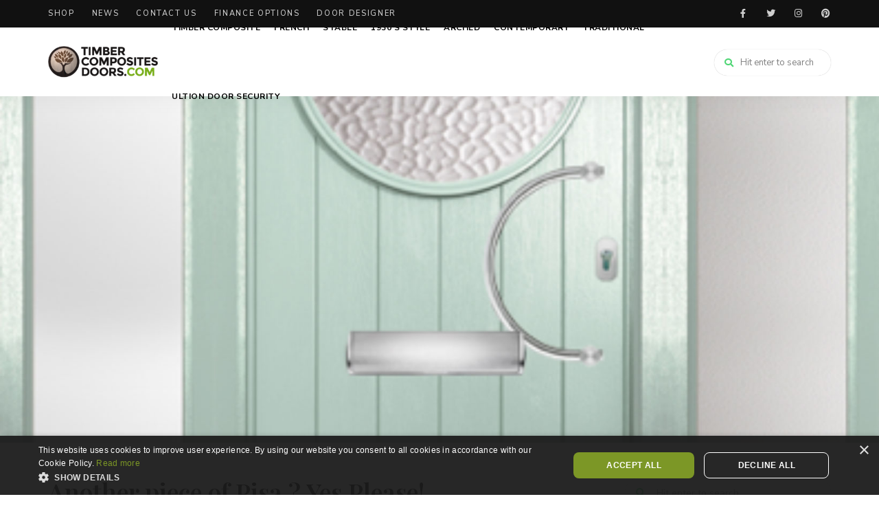

--- FILE ---
content_type: text/html; charset=UTF-8
request_url: https://www.timbercompositedoors.com/blog/another-piece-of-pisa-yes-please/
body_size: 14045
content:
<!DOCTYPE html>
<html dir="ltr" lang="en-GB" prefix="og: https://ogp.me/ns#" class="no-js no-svg">
	<head>
		<meta charset="UTF-8">
		<meta name="viewport" content="width=device-width, initial-scale=1">
		<link rel="profile" href="//gmpg.org/xfn/11">
				<title>Another piece of Pisa ? Yes Please! | Timber Composite Doors</title>

		<!-- All in One SEO Pro 4.9.3 - aioseo.com -->
	<meta name="description" content="The Pisa is one of the most striking of all of the Solidor range of Italia Collection Doors and this client from Taunton has used it to the maximum" />
	<meta name="robots" content="max-image-preview:large" />
	<meta name="author" content="Ian Richardson"/>
	<link rel="canonical" href="https://www.timbercompositedoors.com/blog/another-piece-of-pisa-yes-please/" />
	<meta name="generator" content="All in One SEO Pro (AIOSEO) 4.9.3" />
		<meta property="og:locale" content="en_GB" />
		<meta property="og:site_name" content="Timber Composite Doors | Solidor Timber Composite Doors" />
		<meta property="og:type" content="article" />
		<meta property="og:title" content="Another piece of Pisa ? Yes Please! | Timber Composite Doors" />
		<meta property="og:description" content="The Pisa is one of the most striking of all of the Solidor range of Italia Collection Doors and this client from Taunton has used it to the maximum" />
		<meta property="og:url" content="https://www.timbercompositedoors.com/blog/another-piece-of-pisa-yes-please/" />
		<meta property="og:image" content="https://www.timbercompositedoors.com/blog/wp-content/uploads/2015/06/pisa1-1.jpg" />
		<meta property="og:image:secure_url" content="https://www.timbercompositedoors.com/blog/wp-content/uploads/2015/06/pisa1-1.jpg" />
		<meta property="og:image:width" content="1642" />
		<meta property="og:image:height" content="1882" />
		<meta property="article:published_time" content="2015-07-10T14:38:11+00:00" />
		<meta property="article:modified_time" content="2015-07-10T14:38:11+00:00" />
		<script type="application/ld+json" class="aioseo-schema">
			{"@context":"https:\/\/schema.org","@graph":[{"@type":"Article","@id":"https:\/\/www.timbercompositedoors.com\/blog\/another-piece-of-pisa-yes-please\/#article","name":"Another piece of Pisa ? Yes Please! | Timber Composite Doors","headline":"Another piece of Pisa ? Yes Please!","author":{"@id":"https:\/\/www.timbercompositedoors.com\/blog\/author\/ianr\/#author"},"publisher":{"@id":"https:\/\/www.timbercompositedoors.com\/blog\/#organization"},"image":{"@type":"ImageObject","url":"https:\/\/www.timbercompositedoors.com\/blog\/wp-content\/uploads\/2015\/06\/pisa1-1.jpg","width":1642,"height":1882,"caption":"Solidor Pisa Timber Composite Door"},"datePublished":"2015-07-10T14:38:11+01:00","dateModified":"2015-07-10T14:38:11+01:00","inLanguage":"en-GB","mainEntityOfPage":{"@id":"https:\/\/www.timbercompositedoors.com\/blog\/another-piece-of-pisa-yes-please\/#webpage"},"isPartOf":{"@id":"https:\/\/www.timbercompositedoors.com\/blog\/another-piece-of-pisa-yes-please\/#webpage"},"articleSection":"Solidor Composite Doors"},{"@type":"BreadcrumbList","@id":"https:\/\/www.timbercompositedoors.com\/blog\/another-piece-of-pisa-yes-please\/#breadcrumblist","itemListElement":[{"@type":"ListItem","@id":"https:\/\/www.timbercompositedoors.com\/blog#listItem","position":1,"name":"Home","item":"https:\/\/www.timbercompositedoors.com\/blog","nextItem":{"@type":"ListItem","@id":"https:\/\/www.timbercompositedoors.com\/blog\/category\/solidor-composite-doors-2\/#listItem","name":"Solidor Composite Doors"}},{"@type":"ListItem","@id":"https:\/\/www.timbercompositedoors.com\/blog\/category\/solidor-composite-doors-2\/#listItem","position":2,"name":"Solidor Composite Doors","item":"https:\/\/www.timbercompositedoors.com\/blog\/category\/solidor-composite-doors-2\/","nextItem":{"@type":"ListItem","@id":"https:\/\/www.timbercompositedoors.com\/blog\/another-piece-of-pisa-yes-please\/#listItem","name":"Another piece of Pisa ? Yes Please!"},"previousItem":{"@type":"ListItem","@id":"https:\/\/www.timbercompositedoors.com\/blog#listItem","name":"Home"}},{"@type":"ListItem","@id":"https:\/\/www.timbercompositedoors.com\/blog\/another-piece-of-pisa-yes-please\/#listItem","position":3,"name":"Another piece of Pisa ? Yes Please!","previousItem":{"@type":"ListItem","@id":"https:\/\/www.timbercompositedoors.com\/blog\/category\/solidor-composite-doors-2\/#listItem","name":"Solidor Composite Doors"}}]},{"@type":"Organization","@id":"https:\/\/www.timbercompositedoors.com\/blog\/#organization","name":"Timber Composite Doors Blog","description":"Solidor Timber Composite Doors","url":"https:\/\/www.timbercompositedoors.com\/blog\/","logo":{"@type":"ImageObject","url":"https:\/\/www.timbercompositedoors.com\/blog\/wp-content\/uploads\/2023\/07\/cropped-timber.png","@id":"https:\/\/www.timbercompositedoors.com\/blog\/another-piece-of-pisa-yes-please\/#organizationLogo","width":2147,"height":624},"image":{"@id":"https:\/\/www.timbercompositedoors.com\/blog\/another-piece-of-pisa-yes-please\/#organizationLogo"}},{"@type":"Person","@id":"https:\/\/www.timbercompositedoors.com\/blog\/author\/ianr\/#author","url":"https:\/\/www.timbercompositedoors.com\/blog\/author\/ianr\/","name":"Ian Richardson","image":{"@type":"ImageObject","url":"https:\/\/secure.gravatar.com\/avatar\/9e75d9d35657ed5e872edfbf9a1f6ee7?s=96&d=mm&r=g"}},{"@type":"WebPage","@id":"https:\/\/www.timbercompositedoors.com\/blog\/another-piece-of-pisa-yes-please\/#webpage","url":"https:\/\/www.timbercompositedoors.com\/blog\/another-piece-of-pisa-yes-please\/","name":"Another piece of Pisa ? Yes Please! | Timber Composite Doors","description":"The Pisa is one of the most striking of all of the Solidor range of Italia Collection Doors and this client from Taunton has used it to the maximum","inLanguage":"en-GB","isPartOf":{"@id":"https:\/\/www.timbercompositedoors.com\/blog\/#website"},"breadcrumb":{"@id":"https:\/\/www.timbercompositedoors.com\/blog\/another-piece-of-pisa-yes-please\/#breadcrumblist"},"author":{"@id":"https:\/\/www.timbercompositedoors.com\/blog\/author\/ianr\/#author"},"creator":{"@id":"https:\/\/www.timbercompositedoors.com\/blog\/author\/ianr\/#author"},"image":{"@type":"ImageObject","url":"https:\/\/www.timbercompositedoors.com\/blog\/wp-content\/uploads\/2015\/06\/pisa1-1.jpg","@id":"https:\/\/www.timbercompositedoors.com\/blog\/another-piece-of-pisa-yes-please\/#mainImage","width":1642,"height":1882,"caption":"Solidor Pisa Timber Composite Door"},"primaryImageOfPage":{"@id":"https:\/\/www.timbercompositedoors.com\/blog\/another-piece-of-pisa-yes-please\/#mainImage"},"datePublished":"2015-07-10T14:38:11+01:00","dateModified":"2015-07-10T14:38:11+01:00"},{"@type":"WebSite","@id":"https:\/\/www.timbercompositedoors.com\/blog\/#website","url":"https:\/\/www.timbercompositedoors.com\/blog\/","name":"Timber Composite Doors","description":"Solidor Timber Composite Doors","inLanguage":"en-GB","publisher":{"@id":"https:\/\/www.timbercompositedoors.com\/blog\/#organization"}}]}
		</script>
		<!-- All in One SEO Pro -->


<!-- Open Graph Meta Tags generated by Blog2Social 873 - https://www.blog2social.com -->
<meta property="og:title" content="Another piece of Pisa ? Yes Please!"/>
<meta property="og:description" content="&nbsp;

The Pisa is one of the most striking of all of the Solidor range of Italia Collection Doors and this client from Taunton has used it to the maximum effe"/>
<meta property="og:url" content="/blog/another-piece-of-pisa-yes-please/"/>
<meta property="og:image:alt" content="Solidor Pisa Timber Composite Door"/>
<meta property="og:image" content="https://www.timbercompositedoors.com/blog/wp-content/uploads/2015/06/pisa1-1.jpg"/>
<meta property="og:image:width" content="1642" />
<meta property="og:image:height" content="1882" />
<meta property="og:type" content="article"/>
<meta property="og:article:published_time" content="2015-07-10 14:38:11"/>
<meta property="og:article:modified_time" content="2015-07-10 14:38:11"/>
<!-- Open Graph Meta Tags generated by Blog2Social 873 - https://www.blog2social.com -->

<!-- Twitter Card generated by Blog2Social 873 - https://www.blog2social.com -->
<meta name="twitter:card" content="summary">
<meta name="twitter:title" content="Another piece of Pisa ? Yes Please!"/>
<meta name="twitter:description" content="&nbsp;

The Pisa is one of the most striking of all of the Solidor range of Italia Collection Doors and this client from Taunton has used it to the maximum effe"/>
<meta name="twitter:image" content="https://www.timbercompositedoors.com/blog/wp-content/uploads/2015/06/pisa1-1.jpg"/>
<meta name="twitter:image:alt" content="Solidor Pisa Timber Composite Door"/>
<!-- Twitter Card generated by Blog2Social 873 - https://www.blog2social.com -->
<meta name="author" content="Ian Richardson"/>
<link rel='dns-prefetch' href='//secure.gravatar.com' />
<link rel='dns-prefetch' href='//stats.wp.com' />
<link rel='dns-prefetch' href='//fonts.googleapis.com' />
<link rel='dns-prefetch' href='//v0.wordpress.com' />
<link rel="alternate" type="application/rss+xml" title="Timber Composite Doors &raquo; Feed" href="https://www.timbercompositedoors.com/blog/feed/" />
<link rel="alternate" type="application/rss+xml" title="Timber Composite Doors &raquo; Comments Feed" href="https://www.timbercompositedoors.com/blog/comments/feed/" />
<script type="text/javascript">
/* <![CDATA[ */
window._wpemojiSettings = {"baseUrl":"https:\/\/s.w.org\/images\/core\/emoji\/14.0.0\/72x72\/","ext":".png","svgUrl":"https:\/\/s.w.org\/images\/core\/emoji\/14.0.0\/svg\/","svgExt":".svg","source":{"concatemoji":"https:\/\/www.timbercompositedoors.com\/blog\/wp-includes\/js\/wp-emoji-release.min.js?ver=6.4.7"}};
/*! This file is auto-generated */
!function(i,n){var o,s,e;function c(e){try{var t={supportTests:e,timestamp:(new Date).valueOf()};sessionStorage.setItem(o,JSON.stringify(t))}catch(e){}}function p(e,t,n){e.clearRect(0,0,e.canvas.width,e.canvas.height),e.fillText(t,0,0);var t=new Uint32Array(e.getImageData(0,0,e.canvas.width,e.canvas.height).data),r=(e.clearRect(0,0,e.canvas.width,e.canvas.height),e.fillText(n,0,0),new Uint32Array(e.getImageData(0,0,e.canvas.width,e.canvas.height).data));return t.every(function(e,t){return e===r[t]})}function u(e,t,n){switch(t){case"flag":return n(e,"\ud83c\udff3\ufe0f\u200d\u26a7\ufe0f","\ud83c\udff3\ufe0f\u200b\u26a7\ufe0f")?!1:!n(e,"\ud83c\uddfa\ud83c\uddf3","\ud83c\uddfa\u200b\ud83c\uddf3")&&!n(e,"\ud83c\udff4\udb40\udc67\udb40\udc62\udb40\udc65\udb40\udc6e\udb40\udc67\udb40\udc7f","\ud83c\udff4\u200b\udb40\udc67\u200b\udb40\udc62\u200b\udb40\udc65\u200b\udb40\udc6e\u200b\udb40\udc67\u200b\udb40\udc7f");case"emoji":return!n(e,"\ud83e\udef1\ud83c\udffb\u200d\ud83e\udef2\ud83c\udfff","\ud83e\udef1\ud83c\udffb\u200b\ud83e\udef2\ud83c\udfff")}return!1}function f(e,t,n){var r="undefined"!=typeof WorkerGlobalScope&&self instanceof WorkerGlobalScope?new OffscreenCanvas(300,150):i.createElement("canvas"),a=r.getContext("2d",{willReadFrequently:!0}),o=(a.textBaseline="top",a.font="600 32px Arial",{});return e.forEach(function(e){o[e]=t(a,e,n)}),o}function t(e){var t=i.createElement("script");t.src=e,t.defer=!0,i.head.appendChild(t)}"undefined"!=typeof Promise&&(o="wpEmojiSettingsSupports",s=["flag","emoji"],n.supports={everything:!0,everythingExceptFlag:!0},e=new Promise(function(e){i.addEventListener("DOMContentLoaded",e,{once:!0})}),new Promise(function(t){var n=function(){try{var e=JSON.parse(sessionStorage.getItem(o));if("object"==typeof e&&"number"==typeof e.timestamp&&(new Date).valueOf()<e.timestamp+604800&&"object"==typeof e.supportTests)return e.supportTests}catch(e){}return null}();if(!n){if("undefined"!=typeof Worker&&"undefined"!=typeof OffscreenCanvas&&"undefined"!=typeof URL&&URL.createObjectURL&&"undefined"!=typeof Blob)try{var e="postMessage("+f.toString()+"("+[JSON.stringify(s),u.toString(),p.toString()].join(",")+"));",r=new Blob([e],{type:"text/javascript"}),a=new Worker(URL.createObjectURL(r),{name:"wpTestEmojiSupports"});return void(a.onmessage=function(e){c(n=e.data),a.terminate(),t(n)})}catch(e){}c(n=f(s,u,p))}t(n)}).then(function(e){for(var t in e)n.supports[t]=e[t],n.supports.everything=n.supports.everything&&n.supports[t],"flag"!==t&&(n.supports.everythingExceptFlag=n.supports.everythingExceptFlag&&n.supports[t]);n.supports.everythingExceptFlag=n.supports.everythingExceptFlag&&!n.supports.flag,n.DOMReady=!1,n.readyCallback=function(){n.DOMReady=!0}}).then(function(){return e}).then(function(){var e;n.supports.everything||(n.readyCallback(),(e=n.source||{}).concatemoji?t(e.concatemoji):e.wpemoji&&e.twemoji&&(t(e.twemoji),t(e.wpemoji)))}))}((window,document),window._wpemojiSettings);
/* ]]> */
</script>
<link rel='stylesheet' id='batch_css-css' href='https://www.timbercompositedoors.com/blog/wp-content/plugins/batchmove/css/batch.css?ver=6.4.7' type='text/css' media='all' />
<link rel='stylesheet' id='usrStyle-css' href='https://www.timbercompositedoors.com/blog/wp-content/plugins/universal-star-rating/css/style.css?ver=6.4.7' type='text/css' media='all' />
<link crossorigin="anonymous" rel='stylesheet' id='tinysalt-theme-google-fonts-css' href='https://fonts.googleapis.com/css?family=Nunito+Sans%3A100%2C200%2C300%2C400%2C500%2C600%2C700%2C800%7CPlayfair+Display%3A100%2C200%2C300%2C400%2C500%2C600%2C700%2C800&#038;display=swap&#038;ver=2021120901' type='text/css' media='all' />
<link rel='stylesheet' id='slick-css' href='https://www.timbercompositedoors.com/blog/wp-content/themes/tinysalt/assets/libs/slick/slick.css?ver=1.6.0' type='text/css' media='all' />
<link rel='stylesheet' id='font-awesome-all-css' href='https://www.timbercompositedoors.com/blog/wp-content/themes/tinysalt/assets/fonts/font-awesome/css/all.min.css?ver=5.14.0' type='text/css' media='all' />
<link rel='stylesheet' id='elegant-font-css' href='https://www.timbercompositedoors.com/blog/wp-content/themes/tinysalt/assets/fonts/elegant-font/font.css?ver=6.4.7' type='text/css' media='all' />
<link rel='stylesheet' id='wp-block-library-css' href='https://www.timbercompositedoors.com/blog/wp-includes/css/dist/block-library/style.min.css?ver=6.4.7' type='text/css' media='all' />
<link rel='stylesheet' id='tinysalt-theme-style-css' href='https://www.timbercompositedoors.com/blog/wp-content/themes/tinysalt/assets/css/front/main.min.css?ver=2021120901' type='text/css' media='all' />
<link rel='stylesheet' id='justified-gallery-css' href='https://www.timbercompositedoors.com/blog/wp-content/themes/tinysalt/assets/libs/justified-gallery/justifiedGallery.min.css?ver=3.6.5' type='text/css' media='all' />
<style id='wp-emoji-styles-inline-css' type='text/css'>

	img.wp-smiley, img.emoji {
		display: inline !important;
		border: none !important;
		box-shadow: none !important;
		height: 1em !important;
		width: 1em !important;
		margin: 0 0.07em !important;
		vertical-align: -0.1em !important;
		background: none !important;
		padding: 0 !important;
	}
</style>
<link rel='stylesheet' id='aioseo/css/src/vue/standalone/blocks/table-of-contents/global.scss-css' href='https://www.timbercompositedoors.com/blog/wp-content/plugins/all-in-one-seo-pack-pro/dist/Pro/assets/css/table-of-contents/global.e90f6d47.css?ver=4.9.3' type='text/css' media='all' />
<link rel='stylesheet' id='aioseo/css/src/vue/standalone/blocks/pro/recipe/global.scss-css' href='https://www.timbercompositedoors.com/blog/wp-content/plugins/all-in-one-seo-pack-pro/dist/Pro/assets/css/recipe/global.67a3275f.css?ver=4.9.3' type='text/css' media='all' />
<link rel='stylesheet' id='aioseo/css/src/vue/standalone/blocks/pro/product/global.scss-css' href='https://www.timbercompositedoors.com/blog/wp-content/plugins/all-in-one-seo-pack-pro/dist/Pro/assets/css/product/global.61066cfb.css?ver=4.9.3' type='text/css' media='all' />
<link rel='stylesheet' id='mediaelement-css' href='https://www.timbercompositedoors.com/blog/wp-includes/js/mediaelement/mediaelementplayer-legacy.min.css?ver=4.2.17' type='text/css' media='all' />
<link rel='stylesheet' id='wp-mediaelement-css' href='https://www.timbercompositedoors.com/blog/wp-includes/js/mediaelement/wp-mediaelement.min.css?ver=6.4.7' type='text/css' media='all' />
<style id='jetpack-sharing-buttons-style-inline-css' type='text/css'>
.jetpack-sharing-buttons__services-list{display:flex;flex-direction:row;flex-wrap:wrap;gap:0;list-style-type:none;margin:5px;padding:0}.jetpack-sharing-buttons__services-list.has-small-icon-size{font-size:12px}.jetpack-sharing-buttons__services-list.has-normal-icon-size{font-size:16px}.jetpack-sharing-buttons__services-list.has-large-icon-size{font-size:24px}.jetpack-sharing-buttons__services-list.has-huge-icon-size{font-size:36px}@media print{.jetpack-sharing-buttons__services-list{display:none!important}}.editor-styles-wrapper .wp-block-jetpack-sharing-buttons{gap:0;padding-inline-start:0}ul.jetpack-sharing-buttons__services-list.has-background{padding:1.25em 2.375em}
</style>
<link rel='stylesheet' id='aioseo-eeat/css/src/vue/standalone/blocks/author-bio/global.scss-css' href='https://www.timbercompositedoors.com/blog/wp-content/plugins/aioseo-eeat/dist/Pro/assets/css/author-bio/global.lvru5eV8.css?ver=1.2.9' type='text/css' media='all' />
<link rel='stylesheet' id='aioseo-eeat/css/src/vue/standalone/blocks/author-tooltip/global.scss-css' href='https://www.timbercompositedoors.com/blog/wp-content/plugins/aioseo-eeat/dist/Pro/assets/css/author-tooltip/global.BEv34Lr4.css?ver=1.2.9' type='text/css' media='all' />
<link rel='stylesheet' id='aioseo-eeat/css/src/vue/standalone/blocks/reviewer-tooltip/global.scss-css' href='https://www.timbercompositedoors.com/blog/wp-content/plugins/aioseo-eeat/dist/Pro/assets/css/reviewer-tooltip/global.Cz6Z5e1C.css?ver=1.2.9' type='text/css' media='all' />
<style id='classic-theme-styles-inline-css' type='text/css'>
/*! This file is auto-generated */
.wp-block-button__link{color:#fff;background-color:#32373c;border-radius:9999px;box-shadow:none;text-decoration:none;padding:calc(.667em + 2px) calc(1.333em + 2px);font-size:1.125em}.wp-block-file__button{background:#32373c;color:#fff;text-decoration:none}
</style>
<style id='global-styles-inline-css' type='text/css'>
body{--wp--preset--color--black: #000000;--wp--preset--color--cyan-bluish-gray: #abb8c3;--wp--preset--color--white: #ffffff;--wp--preset--color--pale-pink: #f78da7;--wp--preset--color--vivid-red: #cf2e2e;--wp--preset--color--luminous-vivid-orange: #ff6900;--wp--preset--color--luminous-vivid-amber: #fcb900;--wp--preset--color--light-green-cyan: #7bdcb5;--wp--preset--color--vivid-green-cyan: #00d084;--wp--preset--color--pale-cyan-blue: #8ed1fc;--wp--preset--color--vivid-cyan-blue: #0693e3;--wp--preset--color--vivid-purple: #9b51e0;--wp--preset--gradient--vivid-cyan-blue-to-vivid-purple: linear-gradient(135deg,rgba(6,147,227,1) 0%,rgb(155,81,224) 100%);--wp--preset--gradient--light-green-cyan-to-vivid-green-cyan: linear-gradient(135deg,rgb(122,220,180) 0%,rgb(0,208,130) 100%);--wp--preset--gradient--luminous-vivid-amber-to-luminous-vivid-orange: linear-gradient(135deg,rgba(252,185,0,1) 0%,rgba(255,105,0,1) 100%);--wp--preset--gradient--luminous-vivid-orange-to-vivid-red: linear-gradient(135deg,rgba(255,105,0,1) 0%,rgb(207,46,46) 100%);--wp--preset--gradient--very-light-gray-to-cyan-bluish-gray: linear-gradient(135deg,rgb(238,238,238) 0%,rgb(169,184,195) 100%);--wp--preset--gradient--cool-to-warm-spectrum: linear-gradient(135deg,rgb(74,234,220) 0%,rgb(151,120,209) 20%,rgb(207,42,186) 40%,rgb(238,44,130) 60%,rgb(251,105,98) 80%,rgb(254,248,76) 100%);--wp--preset--gradient--blush-light-purple: linear-gradient(135deg,rgb(255,206,236) 0%,rgb(152,150,240) 100%);--wp--preset--gradient--blush-bordeaux: linear-gradient(135deg,rgb(254,205,165) 0%,rgb(254,45,45) 50%,rgb(107,0,62) 100%);--wp--preset--gradient--luminous-dusk: linear-gradient(135deg,rgb(255,203,112) 0%,rgb(199,81,192) 50%,rgb(65,88,208) 100%);--wp--preset--gradient--pale-ocean: linear-gradient(135deg,rgb(255,245,203) 0%,rgb(182,227,212) 50%,rgb(51,167,181) 100%);--wp--preset--gradient--electric-grass: linear-gradient(135deg,rgb(202,248,128) 0%,rgb(113,206,126) 100%);--wp--preset--gradient--midnight: linear-gradient(135deg,rgb(2,3,129) 0%,rgb(40,116,252) 100%);--wp--preset--font-size--small: 13px;--wp--preset--font-size--medium: 20px;--wp--preset--font-size--large: 36px;--wp--preset--font-size--x-large: 42px;--wp--preset--spacing--20: 0.44rem;--wp--preset--spacing--30: 0.67rem;--wp--preset--spacing--40: 1rem;--wp--preset--spacing--50: 1.5rem;--wp--preset--spacing--60: 2.25rem;--wp--preset--spacing--70: 3.38rem;--wp--preset--spacing--80: 5.06rem;--wp--preset--shadow--natural: 6px 6px 9px rgba(0, 0, 0, 0.2);--wp--preset--shadow--deep: 12px 12px 50px rgba(0, 0, 0, 0.4);--wp--preset--shadow--sharp: 6px 6px 0px rgba(0, 0, 0, 0.2);--wp--preset--shadow--outlined: 6px 6px 0px -3px rgba(255, 255, 255, 1), 6px 6px rgba(0, 0, 0, 1);--wp--preset--shadow--crisp: 6px 6px 0px rgba(0, 0, 0, 1);}:where(.is-layout-flex){gap: 0.5em;}:where(.is-layout-grid){gap: 0.5em;}body .is-layout-flow > .alignleft{float: left;margin-inline-start: 0;margin-inline-end: 2em;}body .is-layout-flow > .alignright{float: right;margin-inline-start: 2em;margin-inline-end: 0;}body .is-layout-flow > .aligncenter{margin-left: auto !important;margin-right: auto !important;}body .is-layout-constrained > .alignleft{float: left;margin-inline-start: 0;margin-inline-end: 2em;}body .is-layout-constrained > .alignright{float: right;margin-inline-start: 2em;margin-inline-end: 0;}body .is-layout-constrained > .aligncenter{margin-left: auto !important;margin-right: auto !important;}body .is-layout-constrained > :where(:not(.alignleft):not(.alignright):not(.alignfull)){max-width: var(--wp--style--global--content-size);margin-left: auto !important;margin-right: auto !important;}body .is-layout-constrained > .alignwide{max-width: var(--wp--style--global--wide-size);}body .is-layout-flex{display: flex;}body .is-layout-flex{flex-wrap: wrap;align-items: center;}body .is-layout-flex > *{margin: 0;}body .is-layout-grid{display: grid;}body .is-layout-grid > *{margin: 0;}:where(.wp-block-columns.is-layout-flex){gap: 2em;}:where(.wp-block-columns.is-layout-grid){gap: 2em;}:where(.wp-block-post-template.is-layout-flex){gap: 1.25em;}:where(.wp-block-post-template.is-layout-grid){gap: 1.25em;}.has-black-color{color: var(--wp--preset--color--black) !important;}.has-cyan-bluish-gray-color{color: var(--wp--preset--color--cyan-bluish-gray) !important;}.has-white-color{color: var(--wp--preset--color--white) !important;}.has-pale-pink-color{color: var(--wp--preset--color--pale-pink) !important;}.has-vivid-red-color{color: var(--wp--preset--color--vivid-red) !important;}.has-luminous-vivid-orange-color{color: var(--wp--preset--color--luminous-vivid-orange) !important;}.has-luminous-vivid-amber-color{color: var(--wp--preset--color--luminous-vivid-amber) !important;}.has-light-green-cyan-color{color: var(--wp--preset--color--light-green-cyan) !important;}.has-vivid-green-cyan-color{color: var(--wp--preset--color--vivid-green-cyan) !important;}.has-pale-cyan-blue-color{color: var(--wp--preset--color--pale-cyan-blue) !important;}.has-vivid-cyan-blue-color{color: var(--wp--preset--color--vivid-cyan-blue) !important;}.has-vivid-purple-color{color: var(--wp--preset--color--vivid-purple) !important;}.has-black-background-color{background-color: var(--wp--preset--color--black) !important;}.has-cyan-bluish-gray-background-color{background-color: var(--wp--preset--color--cyan-bluish-gray) !important;}.has-white-background-color{background-color: var(--wp--preset--color--white) !important;}.has-pale-pink-background-color{background-color: var(--wp--preset--color--pale-pink) !important;}.has-vivid-red-background-color{background-color: var(--wp--preset--color--vivid-red) !important;}.has-luminous-vivid-orange-background-color{background-color: var(--wp--preset--color--luminous-vivid-orange) !important;}.has-luminous-vivid-amber-background-color{background-color: var(--wp--preset--color--luminous-vivid-amber) !important;}.has-light-green-cyan-background-color{background-color: var(--wp--preset--color--light-green-cyan) !important;}.has-vivid-green-cyan-background-color{background-color: var(--wp--preset--color--vivid-green-cyan) !important;}.has-pale-cyan-blue-background-color{background-color: var(--wp--preset--color--pale-cyan-blue) !important;}.has-vivid-cyan-blue-background-color{background-color: var(--wp--preset--color--vivid-cyan-blue) !important;}.has-vivid-purple-background-color{background-color: var(--wp--preset--color--vivid-purple) !important;}.has-black-border-color{border-color: var(--wp--preset--color--black) !important;}.has-cyan-bluish-gray-border-color{border-color: var(--wp--preset--color--cyan-bluish-gray) !important;}.has-white-border-color{border-color: var(--wp--preset--color--white) !important;}.has-pale-pink-border-color{border-color: var(--wp--preset--color--pale-pink) !important;}.has-vivid-red-border-color{border-color: var(--wp--preset--color--vivid-red) !important;}.has-luminous-vivid-orange-border-color{border-color: var(--wp--preset--color--luminous-vivid-orange) !important;}.has-luminous-vivid-amber-border-color{border-color: var(--wp--preset--color--luminous-vivid-amber) !important;}.has-light-green-cyan-border-color{border-color: var(--wp--preset--color--light-green-cyan) !important;}.has-vivid-green-cyan-border-color{border-color: var(--wp--preset--color--vivid-green-cyan) !important;}.has-pale-cyan-blue-border-color{border-color: var(--wp--preset--color--pale-cyan-blue) !important;}.has-vivid-cyan-blue-border-color{border-color: var(--wp--preset--color--vivid-cyan-blue) !important;}.has-vivid-purple-border-color{border-color: var(--wp--preset--color--vivid-purple) !important;}.has-vivid-cyan-blue-to-vivid-purple-gradient-background{background: var(--wp--preset--gradient--vivid-cyan-blue-to-vivid-purple) !important;}.has-light-green-cyan-to-vivid-green-cyan-gradient-background{background: var(--wp--preset--gradient--light-green-cyan-to-vivid-green-cyan) !important;}.has-luminous-vivid-amber-to-luminous-vivid-orange-gradient-background{background: var(--wp--preset--gradient--luminous-vivid-amber-to-luminous-vivid-orange) !important;}.has-luminous-vivid-orange-to-vivid-red-gradient-background{background: var(--wp--preset--gradient--luminous-vivid-orange-to-vivid-red) !important;}.has-very-light-gray-to-cyan-bluish-gray-gradient-background{background: var(--wp--preset--gradient--very-light-gray-to-cyan-bluish-gray) !important;}.has-cool-to-warm-spectrum-gradient-background{background: var(--wp--preset--gradient--cool-to-warm-spectrum) !important;}.has-blush-light-purple-gradient-background{background: var(--wp--preset--gradient--blush-light-purple) !important;}.has-blush-bordeaux-gradient-background{background: var(--wp--preset--gradient--blush-bordeaux) !important;}.has-luminous-dusk-gradient-background{background: var(--wp--preset--gradient--luminous-dusk) !important;}.has-pale-ocean-gradient-background{background: var(--wp--preset--gradient--pale-ocean) !important;}.has-electric-grass-gradient-background{background: var(--wp--preset--gradient--electric-grass) !important;}.has-midnight-gradient-background{background: var(--wp--preset--gradient--midnight) !important;}.has-small-font-size{font-size: var(--wp--preset--font-size--small) !important;}.has-medium-font-size{font-size: var(--wp--preset--font-size--medium) !important;}.has-large-font-size{font-size: var(--wp--preset--font-size--large) !important;}.has-x-large-font-size{font-size: var(--wp--preset--font-size--x-large) !important;}
.wp-block-navigation a:where(:not(.wp-element-button)){color: inherit;}
:where(.wp-block-post-template.is-layout-flex){gap: 1.25em;}:where(.wp-block-post-template.is-layout-grid){gap: 1.25em;}
:where(.wp-block-columns.is-layout-flex){gap: 2em;}:where(.wp-block-columns.is-layout-grid){gap: 2em;}
.wp-block-pullquote{font-size: 1.5em;line-height: 1.6;}
</style>
<link rel='stylesheet' id='contact-form-7-css' href='https://www.timbercompositedoors.com/blog/wp-content/plugins/contact-form-7/includes/css/styles.css?ver=5.9.8' type='text/css' media='all' />
<link rel='stylesheet' id='tinysalt-child-theme-style-css' href='https://www.timbercompositedoors.com/blog/wp-content/themes/tinysalt-child/style.css?ver=6.4.7' type='text/css' media='all' />
<style id='tinysalt-child-theme-style-inline-css' type='text/css'>
.wprm-recipe-container { display: none; }
</style>
<link rel='stylesheet' id='jetpack_css-css' href='https://www.timbercompositedoors.com/blog/wp-content/plugins/jetpack/css/jetpack.css?ver=13.6.1' type='text/css' media='all' />
<script type="text/javascript" src="https://www.timbercompositedoors.com/blog/wp-content/plugins/batchmove/js/batch.js?ver=6.4.7" id="batch_js-js"></script>
<script type="text/javascript" src="https://www.timbercompositedoors.com/blog/wp-includes/js/jquery/jquery.min.js?ver=3.7.1" id="jquery-core-js"></script>
<script type="text/javascript" src="https://www.timbercompositedoors.com/blog/wp-includes/js/jquery/jquery-migrate.min.js?ver=3.4.1" id="jquery-migrate-js"></script>
<script type="text/javascript" src="https://www.timbercompositedoors.com/blog/wp-content/themes/tinysalt/assets/js/libs/modernizr.min.js?ver=3.3.1" id="modernizr-js"></script>
<!--[if lt IE 9]>
<script type="text/javascript" src="https://www.timbercompositedoors.com/blog/wp-content/themes/tinysalt/assets/js/libs/html5shiv.min.js?ver=3.7.3" id="html5shiv-js"></script>
<![endif]-->
<link rel="https://api.w.org/" href="https://www.timbercompositedoors.com/blog/wp-json/" /><link rel="alternate" type="application/json" href="https://www.timbercompositedoors.com/blog/wp-json/wp/v2/posts/3754" /><link rel="EditURI" type="application/rsd+xml" title="RSD" href="https://www.timbercompositedoors.com/blog/xmlrpc.php?rsd" />
<meta name="generator" content="WordPress 6.4.7" />
<link rel='shortlink' href='https://www.timbercompositedoors.com/blog/?p=3754' />
<link rel="alternate" type="application/json+oembed" href="https://www.timbercompositedoors.com/blog/wp-json/oembed/1.0/embed?url=https%3A%2F%2Fwww.timbercompositedoors.com%2Fblog%2Fanother-piece-of-pisa-yes-please%2F" />
<link rel="alternate" type="text/xml+oembed" href="https://www.timbercompositedoors.com/blog/wp-json/oembed/1.0/embed?url=https%3A%2F%2Fwww.timbercompositedoors.com%2Fblog%2Fanother-piece-of-pisa-yes-please%2F&#038;format=xml" />
<!-- Google Tag Manager -->
<script>(function(w,d,s,l,i){w[l]=w[l]||[];w[l].push({'gtm.start':
new Date().getTime(),event:'gtm.js'});var f=d.getElementsByTagName(s)[0],
j=d.createElement(s),dl=l!='dataLayer'?'&l='+l:'';j.async=true;j.src=
'https://www.googletagmanager.com/gtm.js?id='+i+dl;f.parentNode.insertBefore(j,f);
})(window,document,'script','dataLayer','GTM-KBW7HB');</script>
<!-- End Google Tag Manager -->	<style>img#wpstats{display:none}</style>
		<link rel="amphtml" href="https://www.timbercompositedoors.com/blog/another-piece-of-pisa-yes-please/?amp=1"><link rel="icon" href="https://www.timbercompositedoors.com/blog/wp-content/uploads/2015/04/cropped-Timber-Composite-Doors-Logo-Small-1-32x32.jpg" sizes="32x32" />
<link rel="icon" href="https://www.timbercompositedoors.com/blog/wp-content/uploads/2015/04/cropped-Timber-Composite-Doors-Logo-Small-1-192x192.jpg" sizes="192x192" />
<link rel="apple-touch-icon" href="https://www.timbercompositedoors.com/blog/wp-content/uploads/2015/04/cropped-Timber-Composite-Doors-Logo-Small-1-180x180.jpg" />
<meta name="msapplication-TileImage" content="https://www.timbercompositedoors.com/blog/wp-content/uploads/2015/04/cropped-Timber-Composite-Doors-Logo-Small-1-270x270.jpg" />
	</head>

	<body class="post-template-default single single-post postid-3754 single-format-standard wp-custom-logo wp-embed-responsive post-template-1 light-color">
		<!-- Google Tag Manager (noscript) -->
<noscript><iframe src="https://www.googletagmanager.com/ns.html?id=GTM-KBW7HB"
height="0" width="0" style="display:none;visibility:hidden"></iframe></noscript>
<!-- End Google Tag Manager (noscript) -->				<div id="page">
			<header id="masthead" class="site-header site-header-layout-2 light-color force-center mobile-search" data-sticky="sticky-scroll-up">        <div class="header-top-bar">
            <div class="container"><nav id="secondary-navigation" class="secondary-navigation"><ul id="menu-secondary-menu" class="secondary-menu"><li id="menu-item-5962" class="menu-item menu-item-type-custom menu-item-object-custom menu-item-5962"><a href="/">Shop</a></li>
<li id="menu-item-5964" class="menu-item menu-item-type-taxonomy menu-item-object-category menu-item-5964"><a href="https://www.timbercompositedoors.com/blog/category/product-news/">News</a></li>
<li id="menu-item-7204" class="menu-item menu-item-type-custom menu-item-object-custom menu-item-7204"><a href="https://www.timbercompositedoors.com/contact-us">Contact Us</a></li>
<li id="menu-item-7205" class="menu-item menu-item-type-custom menu-item-object-custom menu-item-7205"><a href="https://www.timbercompositedoors.com/finance">Finance Options</a></li>
<li id="menu-item-5967" class="menu-item menu-item-type-custom menu-item-object-custom menu-item-5967"><a href="/sg/door-designer">Door Designer</a></li>
</ul></nav><nav class="social-navigation"><ul id="menu-social-menu" class="social-nav menu"><li id="menu-item-7215" class="menu-item menu-item-type-custom menu-item-object-custom menu-item-7215"><a href="https://www.facebook.com/timbercompositedoor">Facebook</a></li>
<li id="menu-item-7216" class="menu-item menu-item-type-custom menu-item-object-custom menu-item-7216"><a href="https://twitter.com/TimberComposite">Twitter</a></li>
<li id="menu-item-7217" class="menu-item menu-item-type-custom menu-item-object-custom menu-item-7217"><a href="https://www.instagram.com/timbercompositedoors/">Instagram</a></li>
<li id="menu-item-7218" class="menu-item menu-item-type-custom menu-item-object-custom menu-item-7218"><a href="https://www.pinterest.co.uk/timbercomposite">Pinterest</a></li>
</ul></nav>            </div>
        </div>
    <div class="site-header-main">
        <div class="container">
            <!-- .site-branding -->
            <div class="header-section branding header-left">
                <div class="site-branding hide-title-tagline">
                    
        <a href="https://www.timbercompositedoors.com/blog/" class="custom-logo-link" rel="home" itemprop="url">
			<img width="160" height="47" src="https://www.timbercompositedoors.com/blog/wp-content/uploads/2023/07/cropped-timber.png" class="custom-logo" alt="Timber Composite Doors" decoding="async" srcset="https://www.timbercompositedoors.com/blog/wp-content/uploads/2023/07/cropped-timber.png 2147w, https://www.timbercompositedoors.com/blog/wp-content/uploads/2023/07/cropped-timber-300x87.png 300w, https://www.timbercompositedoors.com/blog/wp-content/uploads/2023/07/cropped-timber-1024x298.png 1024w, https://www.timbercompositedoors.com/blog/wp-content/uploads/2023/07/cropped-timber-1536x446.png 1536w, https://www.timbercompositedoors.com/blog/wp-content/uploads/2023/07/cropped-timber-2048x595.png 2048w, https://www.timbercompositedoors.com/blog/wp-content/uploads/2023/07/cropped-timber-1920x558.png 1920w, https://www.timbercompositedoors.com/blog/wp-content/uploads/2023/07/cropped-timber-1440x419.png 1440w, https://www.timbercompositedoors.com/blog/wp-content/uploads/2023/07/cropped-timber-1200x349.png 1200w, https://www.timbercompositedoors.com/blog/wp-content/uploads/2023/07/cropped-timber-780x227.png 780w, https://www.timbercompositedoors.com/blog/wp-content/uploads/2023/07/cropped-timber-600x174.png 600w, https://www.timbercompositedoors.com/blog/wp-content/uploads/2023/07/cropped-timber-550x160.png 550w, https://www.timbercompositedoors.com/blog/wp-content/uploads/2023/07/cropped-timber-370x108.png 370w, https://www.timbercompositedoors.com/blog/wp-content/uploads/2023/07/cropped-timber-255x74.png 255w" sizes="255px" data-loftocean-lazy-load-sizes="(max-width: 160px) 100vw, 160px" data-loftocean-loading-image="on" />		</a>                    <p class="site-title">
                        <a href="https://www.timbercompositedoors.com/blog/" rel="home">Timber Composite Doors</a>
                    </p>                        <p class="site-description">Solidor Timber Composite Doors</p>                 </div>
            </div> <!-- end of .site-branding -->
                                    <div class="header-section menu"><nav id="site-navigation" class="main-navigation"><ul id="menu-main-menu" class="primary-menu"><li id="menu-item-7229" class="menu-item menu-item-type-taxonomy menu-item-object-category menu-item-7229"><a href="https://www.timbercompositedoors.com/blog/category/timber-composite-doors-news/">Timber Composite</a></li>
<li id="menu-item-7227" class="menu-item menu-item-type-taxonomy menu-item-object-category menu-item-7227"><a href="https://www.timbercompositedoors.com/blog/category/composite-french-doors/">French</a></li>
<li id="menu-item-7228" class="menu-item menu-item-type-taxonomy menu-item-object-category menu-item-7228"><a href="https://www.timbercompositedoors.com/blog/category/stable-doors/">Stable</a></li>
<li id="menu-item-7224" class="menu-item menu-item-type-taxonomy menu-item-object-category menu-item-7224"><a href="https://www.timbercompositedoors.com/blog/category/composite-1930s-doors/">1930&#8217;s Style</a></li>
<li id="menu-item-7225" class="menu-item menu-item-type-taxonomy menu-item-object-category menu-item-7225"><a href="https://www.timbercompositedoors.com/blog/category/composite-arched-doors/">Arched</a></li>
<li id="menu-item-7226" class="menu-item menu-item-type-taxonomy menu-item-object-category menu-item-7226"><a href="https://www.timbercompositedoors.com/blog/category/contemporary-doors/">Contemporary</a></li>
<li id="menu-item-7230" class="menu-item menu-item-type-taxonomy menu-item-object-category menu-item-7230"><a href="https://www.timbercompositedoors.com/blog/category/composite-traditional-doors/">Traditional</a></li>
<li id="menu-item-7231" class="menu-item menu-item-type-taxonomy menu-item-object-category menu-item-7231"><a href="https://www.timbercompositedoors.com/blog/category/ultion-locks/">Ultion Door Security</a></li>
</ul></nav></div>            <div class="header-section header-right">
                <div class="search">
    <form role="search" method="get" action="https://www.timbercompositedoors.com/blog/">
        <i class="fa fa-search"></i><input type="search" placeholder="Hit enter to search" class="search-input" autocomplete="off" name="s">
            </form>
</div>
                <div class="site-header-search">
	<span class="toggle-button"><span class="screen-reader-text">Search</span></span>
</div>
                <button id="menu-toggle" class="menu-toggle">Menu</button>
            </div>
        </div>
    </div><!-- .site-header-main -->
</header>

			<!-- #content -->
			<div id="content"  class="site-content with-sidebar-right">
<div class="main">
				<div class="featured-media-section">
									<div class="header-img" style="background-image: url(https://www.timbercompositedoors.com/blog/wp-content/uploads/2015/06/pisa1-1.jpg);"></div> 			</div>
	<div class="container">
		<div id="primary" class="primary content-area">
                                            <article class="post-3754 post type-post status-publish format-standard has-post-thumbnail hentry category-solidor-composite-doors-2">
    <header class="entry-header">
    <h1 class="entry-title">Another piece of Pisa ? Yes Please!</h1>        <div class="meta">			<div class="meta-item post-date">10th July 2015</div></div>			<div class="cat-links"><a href="https://www.timbercompositedoors.com/blog/category/solidor-composite-doors-2/" rel="tag">Solidor Composite Doors</a></div>        <div class="meta meta-counts">			<div class="meta-item view-count loftocean-view-meta" data-post-id="3754"><i class="fas fa-eye"></i> <span class="count">936</span></div>			<div class="meta-item like-count post-like loftocean-like-meta" data-post-id="3754" data-like-count="0">
				<i class="fa fa-heart"></i>
				<span class="count">0</span>
			</div>        </div>    </header>
            <div class="entry-content"><p class="post-modified-info">Last Updated on 10th July 2015 by <a href="" target="_blank" class="last-modified-author">Ian Richardson</a></p>
<p>&nbsp;</p>
<p>The Pisa is one of the most striking of all of the Solidor range of Italia Collection Doors and this client from Taunton has used it to the maximum effect by setting this most stylish of doors between two vertical glazed sidelights. Installing a new door and side screen is normally a little more problematical than simply installing a door and frame, but once completed the results can completely transform your home All of the Solidor range of doors “Standard” and “Italia” work excellently as door and side screen combinations and as the side panels can be either simple with the glazing of your choice or made bespoke to match the door style they will always look good. The range covers both side screens and overhead panels and is so extensive that it covers the majority of possible configurations but if you are the unlucky person with the one example that does not fit with any of the standards simply give us a call and we will help you design a door and side screen that will fit any opening.</p>
<p>Back in the spring of last year when we last wrote about the <a href="https://www.timbercompositedoors.com/solidor-italia-collection-pisa-a-door-that-will-not-lean/">Pisa Solidor</a> we posed the question – if the tower leans do the doors lean? We are still none the wiser but what we do know is that this client has turned a pleasant entry to his/her home into a stunning entry to his/her home. This client’s choice of Anthracite Grey set in a white frame certainly looks good, but this sis a door that looks good in any colour – take for instance with a Chartwell Green Door and frame</p>
<p><img fetchpriority="high" decoding="async" class="alignnone wp-image-4423 size-medium" src="https://www.timbercompositedoors.com/blog/wp-content/uploads/2015/06/pisa1-261x300.jpg" alt="Solidor Pisa Timber Composite Door" width="261" height="300" /></p>
<p>Or maybe something that is slightly less traditional a Schwarzbraun frame with a white door with art decor glazing.</p>
<p><img decoding="async" class="alignnone size-medium wp-image-4422" src="https://www.timbercompositedoors.com/blog/wp-content/uploads/2015/06/pisa2-255x300.jpg" alt="pisa2" /></p>
<p>Whichever way you choose to design it the Pisa will always look good which is why we started this blog with the header “Give us more of this Pisa</p>
<div class="aioseo-author-bio-compact">
			<div class="aioseo-author-bio-compact-left">
			<img class="aioseo-author-bio-compact-image" src="https://secure.gravatar.com/avatar/9e75d9d35657ed5e872edfbf9a1f6ee7?s=300&#038;d=mm&#038;r=g" alt="author avatar"/>
		</div>
			<div class="aioseo-author-bio-compact-right">
		<div class="aioseo-author-bio-compact-header">
			<span class="author-name">Ian Richardson</span>
					</div>

		<div class="aioseo-author-bio-compact-main">
			
			Ian is the Head of Marketing here at Timber Composite Doors. Combining a deep knowledge of the product with a witty and Irreverent look at the World, the blog aims to provide a fun and informative, view on choosing a Solidor Timber Composite Door #solidor #compositedoors #timbercompositedoors
							<div class="author-bio-link">
					<a href="https://www.timbercompositedoors.com/blog/author/ianr/">See Full Bio</a>

					<a href="https://www.timbercompositedoors.com/blog/author/ianr/" aria-label="See Full Bio">
						<svg
							xmlns="http://www.w3.org/2000/svg"
							width="16"
							height="17"
							viewBox="0 0 16 17"
							fill="none"
						>
							<path
								d="M5.52978 5.44L8.58312 8.5L5.52979 11.56L6.46979 12.5L10.4698 8.5L6.46978 4.5L5.52978 5.44Z"
							/>
						</svg>
					</a>
				</div>
				
					</div>

		<div class="aioseo-author-bio-compact-footer">
			
			
			
					</div>
	</div>
</div>    </div><!-- .post-entry -->
        <footer class="article-footer">
                				<div class="article-share">
					<div class="article-share-container">			<a
				target="_blank"
				title="Like"
				href="#"
				class="post-like sharing-like-icon loftocean-like-meta"
				data-post-id="3754"
				data-like-count="0"
			>
				<i class="fas fa-heart"></i>
				<span>Like</span>
				<span class="like-count count">0</span>
			</a>						<a
							class="popup-window"
							rel="noopenner noreferrer"
							target="_blank"
							title="Facebook"
							href="http://www.facebook.com/sharer.php?u=https%3A%2F%2Fwww.timbercompositedoors.com%2Fblog%2Fanother-piece-of-pisa-yes-please%2F&#038;t=Another%20piece%20of%20Pisa%20%3F%20Yes%20Please%21"
													   data-pin-nopin="nopin" rel='nofollow'
						>
							<i class="fab fa-facebook-f"></i>							<span>Facebook</span>
						</a> 						<a
							class="popup-window"
							rel="noopenner noreferrer"
							target="_blank"
							title="Twitter"
							href="http://twitter.com/share?text=Another%20piece%20of%20Pisa%20%3F%20Yes%20Please%21&#038;url=https%3A%2F%2Fwww.timbercompositedoors.com%2Fblog%2Fanother-piece-of-pisa-yes-please%2F"
													   data-pin-nopin="nopin" rel='nofollow'
						>
							<i class="fab fa-twitter"></i>							<span>Twitter</span>
						</a> 						<a
							class="popup-window"
							rel="noopenner noreferrer"
							target="_blank"
							title="Pinterest"
							href="https://www.pinterest.com/pin/create/bookmarklet/?url=https%3A%2F%2Fwww.timbercompositedoors.com%2Fblog%2Fanother-piece-of-pisa-yes-please%2F&#038;description=Another%20piece%20of%20Pisa%20%3F%20Yes%20Please%21&#038;media=https%3A%2F%2Fwww.timbercompositedoors.com%2Fblog%2Fwp-content%2Fuploads%2F2015%2F06%2Fpisa1-1.jpg"
							 data-props="width=757,height=728"						   data-pin-nopin="nopin" rel='nofollow'
						>
							<i class="fab fa-pinterest"></i>							<span>Pinterest</span>
						</a> 						<a
							class="popup-window"
							rel="noopenner noreferrer"
							target="_blank"
							title="Yummly"
							href="http://www.yummly.com/urb/verify?url=https%3A%2F%2Fwww.timbercompositedoors.com%2Fblog%2Fanother-piece-of-pisa-yes-please%2F&#038;title=Another%20piece%20of%20Pisa%20%3F%20Yes%20Please%21&#038;yumtype=button"
													   data-pin-nopin="nopin" rel='nofollow'
						>
							<img width="18" height="18" src="https://www.timbercompositedoors.com/blog/wp-content/plugins/tinysalt-extension/assets/font-awesome/yummly.png" alt="yummly">							<span>Yummly</span>
						</a> 						<a
							class="popup-window"
							rel="noopenner noreferrer"
							target="_blank"
							title="WhatsApp"
							href="https://api.whatsapp.com/send?text=Another%20piece%20of%20Pisa%20%3F%20Yes%20Please%21%20https%3A%2F%2Fwww.timbercompositedoors.com%2Fblog%2Fanother-piece-of-pisa-yes-please%2F"
							 data-props="width=757,height=728"						   data-pin-nopin="nopin" rel='nofollow'
						>
							<i class="fab fa-whatsapp"></i>							<span>WhatsApp</span>
						</a> </div>
				</div>    </footer>    </article>


    <aside class="author-info-box">
                <div class="author-photo">
            <img alt='' src='https://secure.gravatar.com/avatar/9e75d9d35657ed5e872edfbf9a1f6ee7?s=160&#038;d=mm&#038;r=g' srcset='https://secure.gravatar.com/avatar/9e75d9d35657ed5e872edfbf9a1f6ee7?s=320&#038;d=mm&#038;r=g 2x' class='avatar avatar-160 photo' height='160' width='160' decoding='async'/>        </div>
                <div class="author-info">
            <span class="written-by">written by</span>
            <h4 class="author-name">
                <a href="https://www.timbercompositedoors.com/blog/author/ianr/">Ian Richardson</a>
            </h4>
            <div class="author-bio-text"><p>Ian is the Head of Marketing here at Timber Composite Doors. Combining a deep knowledge of the product with a witty and Irreverent look at the World, the blog aims to provide a fun and informative, view on choosing a Solidor Timber Composite Door #solidor #compositedoors #timbercompositedoors</p>
</div>
                    </div>
    </aside>
	<nav class="navigation post-navigation" aria-label="Posts">
		<h2 class="screen-reader-text">Post navigation</h2>
		<div class="nav-links"><div class="nav-previous"><a href="https://www.timbercompositedoors.com/blog/celebrate-summer-with-snowdrops-in-the-dark/" rel="prev"><div class="post-thumb"></div><div class="post-info"><span class="text">Previous post</span><span class="post-title">Celebrate summer with -Snowdrops in the Dark</span></div></a></div><div class="nav-next"><a href="https://www.timbercompositedoors.com/blog/credit-where-credits-due/" rel="next"><div style="background-image: url(https://www.timbercompositedoors.com/blog/wp-content/uploads/2015/07/Screen-Shot-2015-07-13-at-14.15.47-1-150x150.png); filter: blur(5px);" data-loftocean-image="1" data-loftocean-normal-image="https://www.timbercompositedoors.com/blog/wp-content/uploads/2015/07/Screen-Shot-2015-07-13-at-14.15.47-1-150x150.png" data-loftocean-retina-image="https://www.timbercompositedoors.com/blog/wp-content/uploads/2015/07/Screen-Shot-2015-07-13-at-14.15.47-1-150x150.png" data-no-lazy="1" class="post-thumb"></div><div class="post-info"><span class="text">Next post</span><span class="post-title">Credit where Credits Due!</span></div></a></div></div>
	</nav>                    </div>

			<!-- .sidebar .widget-area -->
	<aside id="secondary" class="sidebar widget-area" data-sticky="sidebar-sticky">
		<!-- .sidebar-container -->
		<div class="sidebar-container">
			<div id="search-2" class="widget widget_search"><div class="search">
    <form method="get" role="search" action="https://www.timbercompositedoors.com/blog/">
        <i class="fa fa-search"></i><input
            type="search"
            placeholder="Hit enter to search"
            class="search-input"
            autocomplete="off"
            name="s"
                    >
    </form>
</div>
</div>
		<div id="recent-posts-2" class="widget widget_recent_entries">
		<h5 class="widget-title">Recent Posts</h5>
		<ul>
											<li>
					<a href="https://www.timbercompositedoors.com/blog/solidor-door-hinge-quick-diy-adjustment-guide/">Solidor Door Hinge: Quick DIY Adjustment Guide</a>
									</li>
											<li>
					<a href="https://www.timbercompositedoors.com/blog/solidor-vs-rockdoor-the-2026-winner/">Solidor vs Rockdoor: The 2026 Winner</a>
									</li>
											<li>
					<a href="https://www.timbercompositedoors.com/blog/solidor-door-prices-what-youre-really-paying-for/">Solidor Door Prices: What You’re Really Paying For</a>
									</li>
											<li>
					<a href="https://www.timbercompositedoors.com/blog/solidor-transforming-your-home-with-new-colours-hardware/">Solidor: Transforming your Home with New Colours &amp; Hardware</a>
									</li>
											<li>
					<a href="https://www.timbercompositedoors.com/blog/composite-door-with-a-cat-flap/">Composite Doors with Cat Flaps: The Perfect Solution for Pet Owners</a>
									</li>
					</ul>

		</div><div id="categories-2" class="widget widget_categories"><h5 class="widget-title">Categories</h5>
			<ul>
					<li class="cat-item cat-item-1419"><a href="https://www.timbercompositedoors.com/blog/category/composite-1930s-doors/">1930&#039;s Style Doors</a>
</li>
	<li class="cat-item cat-item-1439"><a href="https://www.timbercompositedoors.com/blog/category/christmas/">Christmas</a>
</li>
	<li class="cat-item cat-item-1532"><a href="https://www.timbercompositedoors.com/blog/category/composite-door-with-cat-flaps/">Composite Door with Cat flaps</a>
</li>
	<li class="cat-item cat-item-1417"><a href="https://www.timbercompositedoors.com/blog/category/contemporary-doors/">Contemporary Doors</a>
</li>
	<li class="cat-item cat-item-1408"><a href="https://www.timbercompositedoors.com/blog/category/doors/">Doors</a>
</li>
	<li class="cat-item cat-item-1391"><a href="https://www.timbercompositedoors.com/blog/category/composite-french-doors/">French Doors</a>
</li>
	<li class="cat-item cat-item-1377"><a href="https://www.timbercompositedoors.com/blog/category/home-automation/">Home Automation</a>
</li>
	<li class="cat-item cat-item-1359"><a href="https://www.timbercompositedoors.com/blog/category/jo-downs/">Jo Downs</a>
</li>
	<li class="cat-item cat-item-1356"><a href="https://www.timbercompositedoors.com/blog/category/new-solidor-designs/">New Solidor Designs</a>
</li>
	<li class="cat-item cat-item-851"><a href="https://www.timbercompositedoors.com/blog/category/product-news/">Product News</a>
</li>
	<li class="cat-item cat-item-1378"><a href="https://www.timbercompositedoors.com/blog/category/smart-homes/">Smart Homes</a>
</li>
	<li class="cat-item cat-item-1398"><a href="https://www.timbercompositedoors.com/blog/category/smart-locks/">Smart Locks</a>
</li>
	<li class="cat-item cat-item-1066"><a href="https://www.timbercompositedoors.com/blog/category/solidor-2/">Solidor</a>
</li>
	<li class="cat-item cat-item-1357"><a href="https://www.timbercompositedoors.com/blog/category/solidor-as-seen-on-tv/">Solidor as seen on TV</a>
</li>
	<li class="cat-item cat-item-1067"><a href="https://www.timbercompositedoors.com/blog/category/solidor-composite-doors-2/">Solidor Composite Doors</a>
</li>
	<li class="cat-item cat-item-1537"><a href="https://www.timbercompositedoors.com/blog/category/solidor-door-colours/">Solidor Door Colours</a>
</li>
	<li class="cat-item cat-item-1409"><a href="https://www.timbercompositedoors.com/blog/category/solidor-french-doors/">Solidor French Doors</a>
</li>
	<li class="cat-item cat-item-1535"><a href="https://www.timbercompositedoors.com/blog/category/solidor-hardware/">Solidor Hardware</a>
</li>
	<li class="cat-item cat-item-1255"><a href="https://www.timbercompositedoors.com/blog/category/solidor-of-the-day/">Solidor of the Day</a>
</li>
	<li class="cat-item cat-item-1504"><a href="https://www.timbercompositedoors.com/blog/category/solidor-prices/">Solidor Prices</a>
</li>
	<li class="cat-item cat-item-1531"><a href="https://www.timbercompositedoors.com/blog/category/solidor-questions/">Solidor Questions</a>
</li>
	<li class="cat-item cat-item-1503"><a href="https://www.timbercompositedoors.com/blog/category/solidor-reviews/">Solidor Reviews</a>
</li>
	<li class="cat-item cat-item-1530"><a href="https://www.timbercompositedoors.com/blog/category/solidor-trade/">Solidor Trade</a>
</li>
	<li class="cat-item cat-item-1415"><a href="https://www.timbercompositedoors.com/blog/category/stable-doors/">Stable Doors</a>
</li>
	<li class="cat-item cat-item-852"><a href="https://www.timbercompositedoors.com/blog/category/timber-composite-doors-news/">Timber Composite Doors</a>
</li>
	<li class="cat-item cat-item-1418"><a href="https://www.timbercompositedoors.com/blog/category/composite-traditional-doors/">Traditional Doors</a>
</li>
	<li class="cat-item cat-item-1295"><a href="https://www.timbercompositedoors.com/blog/category/ultion-locks/">Ultion Door Security</a>
</li>
	<li class="cat-item cat-item-1390"><a href="https://www.timbercompositedoors.com/blog/category/ultion-wxm/">ultion wxm</a>
</li>
	<li class="cat-item cat-item-1"><a href="https://www.timbercompositedoors.com/blog/category/uncategorised/">Uncategorised</a>
</li>
	<li class="cat-item cat-item-1399"><a href="https://www.timbercompositedoors.com/blog/category/yale/">Yale</a>
</li>
			</ul>

			</div><div id="text-2" class="widget widget_text">			<div class="textwidget"><script type="text/javascript" src="//widget.trustpilot.com/bootstrap/v5/tp.widget.sync.bootstrap.min.js"></script>
<div class="trustpilot-widget" data-locale="en-GB" data-template-id="539ad60defb9600b94d7df2c" data-businessunit-id="4dd388fa00006400050fb67c" data-style-height="900px" data-style-width="100%" data-stars="4,5">
    <a href="https://uk.trustpilot.com/review/www.timbercompositedoors.com" target="_blank" rel="noopener">Trustpilot</a>
</div></div>
		</div>		</div> <!-- end of .sidebar-container -->
	</aside><!-- .sidebar .widget-area --> 	</div>
</div>

            </div> <!-- end of #content -->
                    <footer id="colophon" class="site-footer">
			            			                <div class="site-footer-bottom">
        <div class="container"><div class="widget widget_nav_menu">
    <div id="footer-bottom-menu-container" class="menu-footer-bottom-menu-container"><ul id="footer-bottom-menu" class="menu"><li id="menu-item-7211" class="menu-item menu-item-type-custom menu-item-object-custom menu-item-7211"><a href="https://www.gfdhomes.co.uk/">GFD HOMES</a></li>
<li id="menu-item-7212" class="menu-item menu-item-type-custom menu-item-object-custom menu-item-7212"><a href="https://www.globaldoor.co.uk/">GLOBAL DOOR</a></li>
<li id="menu-item-7213" class="menu-item menu-item-type-custom menu-item-object-custom menu-item-7213"><a href="https://www.timbercompositedoors.com/">Timber Composite Doors</a></li>
<li id="menu-item-7214" class="menu-item menu-item-type-custom menu-item-object-custom menu-item-7214"><a href="https://www.euro-secure.com/">Euro Secure</a></li>
</ul></div></div>
                <div class="widget widget_text">
                    <div class="textwidget">Timber Composite Doors © Copyright 2023. All rights reserved.</div>
                </div>        </div>
    </div>		</footer>
    <a href="#" class="to-top"></a>
			<a
				target="_blank"
				title="Like"
				href="#"
				class="post-like sharing-like-icon loftocean-like-meta sticky-post-like"
				data-post-id="3754"
				data-like-count="0"
			>
				<i class="fas fa-heart"></i>
				<span>Like</span>
				<span class="like-count count">0</span>
			</a>        </div> <!-- end of #page -->

            <div class="sidemenu light-color">
		<div class="container">
			<span class="close-button">Close</span>            <nav id="sidemenu-navigation" class="main-navigation"><ul id="sidemenu-main-menu" class="primary-menu"><li class="menu-item menu-item-type-taxonomy menu-item-object-category menu-item-7229"><a href="https://www.timbercompositedoors.com/blog/category/timber-composite-doors-news/">Timber Composite</a></li>
<li class="menu-item menu-item-type-taxonomy menu-item-object-category menu-item-7227"><a href="https://www.timbercompositedoors.com/blog/category/composite-french-doors/">French</a></li>
<li class="menu-item menu-item-type-taxonomy menu-item-object-category menu-item-7228"><a href="https://www.timbercompositedoors.com/blog/category/stable-doors/">Stable</a></li>
<li class="menu-item menu-item-type-taxonomy menu-item-object-category menu-item-7224"><a href="https://www.timbercompositedoors.com/blog/category/composite-1930s-doors/">1930&#8217;s Style</a></li>
<li class="menu-item menu-item-type-taxonomy menu-item-object-category menu-item-7225"><a href="https://www.timbercompositedoors.com/blog/category/composite-arched-doors/">Arched</a></li>
<li class="menu-item menu-item-type-taxonomy menu-item-object-category menu-item-7226"><a href="https://www.timbercompositedoors.com/blog/category/contemporary-doors/">Contemporary</a></li>
<li class="menu-item menu-item-type-taxonomy menu-item-object-category menu-item-7230"><a href="https://www.timbercompositedoors.com/blog/category/composite-traditional-doors/">Traditional</a></li>
<li class="menu-item menu-item-type-taxonomy menu-item-object-category menu-item-7231"><a href="https://www.timbercompositedoors.com/blog/category/ultion-locks/">Ultion Door Security</a></li>
</ul></nav>            <nav id="sidemenu-secondary-navigation" class="secondary-navigation"><ul id="sidemenu-secondary-menu" class="secondary-menu"><li class="menu-item menu-item-type-custom menu-item-object-custom menu-item-5962"><a href="/">Shop</a></li>
<li class="menu-item menu-item-type-taxonomy menu-item-object-category menu-item-5964"><a href="https://www.timbercompositedoors.com/blog/category/product-news/">News</a></li>
<li class="menu-item menu-item-type-custom menu-item-object-custom menu-item-7204"><a href="https://www.timbercompositedoors.com/contact-us">Contact Us</a></li>
<li class="menu-item menu-item-type-custom menu-item-object-custom menu-item-7205"><a href="https://www.timbercompositedoors.com/finance">Finance Options</a></li>
<li class="menu-item menu-item-type-custom menu-item-object-custom menu-item-5967"><a href="/sg/door-designer">Door Designer</a></li>
</ul></nav>                                    			<div class="text">Your custom text &copy; Copyright 2026. All rights reserved.</div>
            		</div>
	</div>
                <div class="search-screen">
	<div class="container">
		<span class="close-button">Close</span>
		
		<div class="search">
			<form class="search-form" method="get" role="search" action="https://www.timbercompositedoors.com/blog/">
				<label>
					<span class="screen-reader-text">Search for:</span>
					<input type="search" class="search-field" placeholder="Hit Enter to Search" name="s" autocomplete="off">
				</label>
				<button type="submit" class="search-submit">Search</button>
							</form>
		</div>
	</div>
</div>
        	<div style="display:none">
			<div class="grofile-hash-map-9e75d9d35657ed5e872edfbf9a1f6ee7">
		</div>
		</div>
		<script type="text/javascript" id="tinysalt-popup-form-js-extra">
/* <![CDATA[ */
var tinysaltPopupForm = {"popupFormEnabled":"","timer":"10","oncePerSession":"","ajaxURL":"https:\/\/www.timbercompositedoors.com\/blog\/wp-admin\/admin-ajax.php","action":"tinysalt-popup-form"};
/* ]]> */
</script>
<script type="text/javascript" src="https://www.timbercompositedoors.com/blog/wp-content/themes/tinysalt/assets/js/front/popup-form.min.js?ver=2021120901" id="tinysalt-popup-form-js"></script>
<script type="text/javascript" src="https://www.timbercompositedoors.com/blog/wp-content/themes/tinysalt/assets/libs/slick/slick.min.js?ver=1.6.0" id="slick-js"></script>
<script type="text/javascript" src="https://www.timbercompositedoors.com/blog/wp-content/themes/tinysalt/assets/js/libs/jquery.fitvids.min.js?ver=1.1" id="jquery-fitvids-js"></script>
<script type="text/javascript" src="https://www.timbercompositedoors.com/blog/wp-content/themes/tinysalt/assets/libs/justified-gallery/jquery.justifiedGallery.min.js?ver=3.6.5" id="justified-gallery-js"></script>
<script type="text/javascript" src="https://www.timbercompositedoors.com/blog/wp-content/themes/tinysalt/assets/js/front/helper.min.js?ver=2021120901" id="tinysalt-helper-js"></script>
<script type="text/javascript" id="tinysalt-theme-script-js-extra">
/* <![CDATA[ */
var tinysalt = {"errorText":{"noMediaFound":"No image found"},"fallbackStyles":{"urls":["https:\/\/www.timbercompositedoors.com\/blog\/wp-content\/themes\/tinysalt\/assets\/css\/front\/main-fallback.css?version=2021120901"],"handler":"tinysalt-child-theme-style-inline-css","customStyles":"  .featured-slider.slider-style-5 .slider-for-wrapper .slider, .posts.style-overlay.overlay-colorful .featured-img:after { background-image: linear-gradient(to right, #4FD675, #4FD6C8); } @media screen and (max-width: 767px) { .featured-slider.slider-style-5 .slider-for-wrapper { background-image: linear-gradient(to right, #4FD675, #4FD6C8); } }   "}};
/* ]]> */
</script>
<script type="text/javascript" src="https://www.timbercompositedoors.com/blog/wp-content/themes/tinysalt/assets/js/front/main.min.js?ver=2021120901" id="tinysalt-theme-script-js"></script>
<script type="text/javascript" src="https://www.timbercompositedoors.com/blog/wp-includes/js/dist/vendor/wp-polyfill-inert.min.js?ver=3.1.2" id="wp-polyfill-inert-js"></script>
<script type="text/javascript" src="https://www.timbercompositedoors.com/blog/wp-includes/js/dist/vendor/regenerator-runtime.min.js?ver=0.14.0" id="regenerator-runtime-js"></script>
<script type="text/javascript" src="https://www.timbercompositedoors.com/blog/wp-includes/js/dist/vendor/wp-polyfill.min.js?ver=3.15.0" id="wp-polyfill-js"></script>
<script type="text/javascript" src="https://www.timbercompositedoors.com/blog/wp-includes/js/dist/hooks.min.js?ver=c6aec9a8d4e5a5d543a1" id="wp-hooks-js"></script>
<script type="text/javascript" src="https://www.timbercompositedoors.com/blog/wp-includes/js/dist/i18n.min.js?ver=7701b0c3857f914212ef" id="wp-i18n-js"></script>
<script type="text/javascript" id="wp-i18n-js-after">
/* <![CDATA[ */
wp.i18n.setLocaleData( { 'text direction\u0004ltr': [ 'ltr' ] } );
/* ]]> */
</script>
<script type="text/javascript" src="https://www.timbercompositedoors.com/blog/wp-content/plugins/contact-form-7/includes/swv/js/index.js?ver=5.9.8" id="swv-js"></script>
<script type="text/javascript" id="contact-form-7-js-extra">
/* <![CDATA[ */
var wpcf7 = {"api":{"root":"https:\/\/www.timbercompositedoors.com\/blog\/wp-json\/","namespace":"contact-form-7\/v1"},"cached":"1"};
/* ]]> */
</script>
<script type="text/javascript" src="https://www.timbercompositedoors.com/blog/wp-content/plugins/contact-form-7/includes/js/index.js?ver=5.9.8" id="contact-form-7-js"></script>
<script type="text/javascript" src="https://secure.gravatar.com/js/gprofiles.js?ver=202602" id="grofiles-cards-js"></script>
<script type="text/javascript" id="wpgroho-js-extra">
/* <![CDATA[ */
var WPGroHo = {"my_hash":""};
/* ]]> */
</script>
<script type="text/javascript" src="https://www.timbercompositedoors.com/blog/wp-content/plugins/jetpack/modules/wpgroho.js?ver=13.6.1" id="wpgroho-js"></script>
<script type="text/javascript" src="https://www.timbercompositedoors.com/blog/wp-includes/js/jquery/ui/core.min.js?ver=1.13.2" id="jquery-ui-core-js"></script>
<script type="text/javascript" src="https://www.timbercompositedoors.com/blog/wp-includes/js/jquery/ui/accordion.min.js?ver=1.13.2" id="jquery-ui-accordion-js"></script>
<script type="text/javascript" src="https://www.timbercompositedoors.com/blog/wp-content/plugins/tinysalt-extension/assets/js/shortcodes.min.js?ver=2021120901" id="loftocean-shortcodes-js"></script>
<script type="text/javascript" id="loftocean-front-media-js-extra">
/* <![CDATA[ */
var loftoceanImageLoad = {"lazyLoadEnabled":""};
/* ]]> */
</script>
<script type="text/javascript" src="https://www.timbercompositedoors.com/blog/wp-content/plugins/tinysalt-extension/assets/js/front-media.min.js?ver=2021120901" id="loftocean-front-media-js"></script>
<script type="text/javascript" src="https://www.timbercompositedoors.com/blog/wp-includes/js/underscore.min.js?ver=1.13.4" id="underscore-js"></script>
<script type="text/javascript" src="https://www.timbercompositedoors.com/blog/wp-includes/js/backbone.min.js?ver=1.5.0" id="backbone-js"></script>
<script type="text/javascript" id="wp-api-request-js-extra">
/* <![CDATA[ */
var wpApiSettings = {"root":"https:\/\/www.timbercompositedoors.com\/blog\/wp-json\/","nonce":"0b716f0a63","versionString":"wp\/v2\/"};
/* ]]> */
</script>
<script type="text/javascript" src="https://www.timbercompositedoors.com/blog/wp-includes/js/api-request.min.js?ver=6.4.7" id="wp-api-request-js"></script>
<script type="text/javascript" src="https://www.timbercompositedoors.com/blog/wp-includes/js/wp-api.min.js?ver=6.4.7" id="wp-api-js"></script>
<script type="text/javascript" id="loftocean-post-metas-js-extra">
/* <![CDATA[ */
var loftocean_ajax = {"url":"https:\/\/www.timbercompositedoors.com\/blog\/wp-admin\/admin-ajax.php","like":{"action":"loftocean_post_like"},"load_post_metas_dynamically":"","current_post_id":"3754"};
/* ]]> */
</script>
<script type="text/javascript" src="https://www.timbercompositedoors.com/blog/wp-content/plugins/tinysalt-extension/assets/js/post-metas.min.js?ver=2021120901" id="loftocean-post-metas-js"></script>
<script type="text/javascript" src="https://stats.wp.com/e-202602.js" id="jetpack-stats-js" data-wp-strategy="defer"></script>
<script type="text/javascript" id="jetpack-stats-js-after">
/* <![CDATA[ */
_stq = window._stq || [];
_stq.push([ "view", JSON.parse("{\"v\":\"ext\",\"blog\":\"113620689\",\"post\":\"3754\",\"tz\":\"0\",\"srv\":\"www.timbercompositedoors.com\",\"j\":\"1:13.6.1\"}") ]);
_stq.push([ "clickTrackerInit", "113620689", "3754" ]);
/* ]]> */
</script>
    </body>
</html>

<!--
Performance optimized by W3 Total Cache. Learn more: https://www.boldgrid.com/w3-total-cache/?utm_source=w3tc&utm_medium=footer_comment&utm_campaign=free_plugin

Object Caching 18/372 objects using Memcached
Page Caching using Disk: Enhanced 

Served from: www.timbercompositedoors.com @ 2026-01-09 00:09:04 by W3 Total Cache
-->